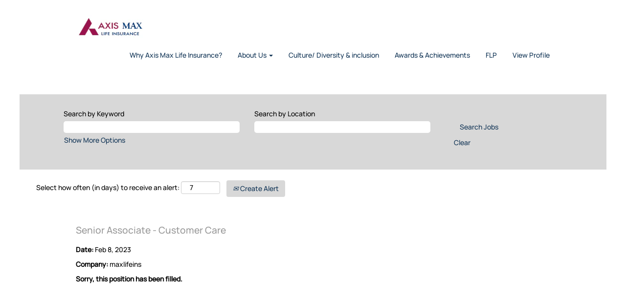

--- FILE ---
content_type: text/css
request_url: https://rmkcdn.successfactors.com/ebcb7edd/2ab9d1ec-3c2c-4147-a202-c.css
body_size: 5463
content:
/* Correlation Id: [151aff18-11c9-4ec5-8c97-bcf6e071b533] */#content > .inner > div, #content > #category-header > .inner > div,   .jobDisplay > .content > div, .jobDisplay > .content > .jobColumnOne > div, .jobDisplay > .content > .jobColumnTwo > div,  .landingPageDisplay > .content > .landingPage > .landingPageColumnOne > div, .landingPageDisplay > .content > .landingPage > .landingPageColumnTwo > div, .landingPageDisplay > .content > .landingPage > .landingPageSingleColumn > div{margin-bottom:10px;}@media (max-width: 1200px) {#innershell {padding-left:0px;padding-right:0px;}} .unify #innershell {padding-left:0px;padding-right:0px;}.pagination-well{float:right;}body.coreCSB div.ukCookiePolicy > div.container{background:rgba(216,216,216,1.0) !important;}body.coreCSB div.ukCookiePolicy > div.container,div.ukCookiePolicy h3,div.ukCookiePolicy h4,div.ukCookiePolicy h5{color:rgb(0,0,0) !important;}body.coreCSB div.ukCookiePolicy > div.container a:hover,body.coreCSB div.ukCookiePolicy > div.container a:focus{color:rgb(91,148,255) !important;}body.coreCSB div.ukCookiePolicy > div.container a,body.coreCSB div.ukCookiePolicy > div.container a{color:rgb(18,53,86) !important;}body.coreCSB div.ukCookiePolicy > div.container button.btn:hover,body.coreCSB div.ukCookiePolicy > div.container button.btn:focus{background:rgba(216,216,216,1.0) !important;}body.coreCSB div.ukCookiePolicy > div.container button.btn,body.coreCSB div.ukCookiePolicy > div.container button.btn{background:rgba(153,153,153,1.0) !important;}body.coreCSB div.ukCookiePolicy > div.container button.btn,body.coreCSB div.ukCookiePolicy > div.container button.btn{color:rgb(0,0,0) !important;}html body.coreCSB, body, html body.coreCSB .btn, body .btn {font-family: custom061e24c727a24fff891b5;font-size:14px;}body.coreCSB .fontcolorb9a00efb6f5c6e8a56a91390486728b2,body.coreCSB .fontcolorb9a00efb6f5c6e8a56a91390486728b2 h1,body.coreCSB .fontcolorb9a00efb6f5c6e8a56a91390486728b2 h2,body.coreCSB .fontcolorb9a00efb6f5c6e8a56a91390486728b2 h3,body.coreCSB .fontcolorb9a00efb6f5c6e8a56a91390486728b2 h4,body.coreCSB .fontcolorb9a00efb6f5c6e8a56a91390486728b2 h5,body.coreCSB .fontcolorb9a00efb6f5c6e8a56a91390486728b2 h6,body.coreCSB .fontcolorb9a00efb6f5c6e8a56a91390486728b2 .force .the .color{color:rgb(34,51,68) !important;}body.coreCSB .backgroundcolorb9a00efb6f5c6e8a56a91390486728b2{background-color:rgba(34,51,68,1.0);}body.coreCSB .bordercolorb9a00efb6f5c6e8a56a91390486728b2{border-color:rgba(34,51,68,1.0);}body.coreCSB .linkcolorb9a00efb6f5c6e8a56a91390486728b2 a, html > body.coreCSB a.linkcolorb9a00efb6f5c6e8a56a91390486728b2{color:rgb(34,51,68) !important;}body.coreCSB .linkhovercolorb9a00efb6f5c6e8a56a91390486728b2 a:not(.btn):hover,body.coreCSB .linkhovercolorb9a00efb6f5c6e8a56a91390486728b2 a:not(.btn):focus,html > body.coreCSB a.linkhovercolorb9a00efb6f5c6e8a56a91390486728b2:not(.btn):hover,body.coreCSB#body a.linkhovercolorb9a00efb6f5c6e8a56a91390486728b2:not(.btn):focus{color:rgb(34,51,68) !important;}body.coreCSB .linkhovercolorb9a00efb6f5c6e8a56a91390486728b2 > span > a:hover,body.coreCSB .linkhovercolorb9a00efb6f5c6e8a56a91390486728b2 > span > a:focus{color:rgb(34,51,68) !important;}body.coreCSB .customheaderlinkhovercolorb9a00efb6f5c6e8a56a91390486728b2 a:not(.btn):focus{border:1px dashed rgba(34,51,68,1.0) !important; outline:none !important;}body.coreCSB .fontcolor1d2db517925e4e3f55f919a8953fea84,body.coreCSB .fontcolor1d2db517925e4e3f55f919a8953fea84 h1,body.coreCSB .fontcolor1d2db517925e4e3f55f919a8953fea84 h2,body.coreCSB .fontcolor1d2db517925e4e3f55f919a8953fea84 h3,body.coreCSB .fontcolor1d2db517925e4e3f55f919a8953fea84 h4,body.coreCSB .fontcolor1d2db517925e4e3f55f919a8953fea84 h5,body.coreCSB .fontcolor1d2db517925e4e3f55f919a8953fea84 h6,body.coreCSB .fontcolor1d2db517925e4e3f55f919a8953fea84 .force .the .color{color:rgb(18,53,86) !important;}body.coreCSB .backgroundcolor1d2db517925e4e3f55f919a8953fea84{background-color:rgba(18,53,86,1.0);}body.coreCSB .bordercolor1d2db517925e4e3f55f919a8953fea84{border-color:rgba(18,53,86,1.0);}body.coreCSB .linkcolor1d2db517925e4e3f55f919a8953fea84 a, html > body.coreCSB a.linkcolor1d2db517925e4e3f55f919a8953fea84{color:rgb(18,53,86) !important;}body.coreCSB .linkhovercolor1d2db517925e4e3f55f919a8953fea84 a:not(.btn):hover,body.coreCSB .linkhovercolor1d2db517925e4e3f55f919a8953fea84 a:not(.btn):focus,html > body.coreCSB a.linkhovercolor1d2db517925e4e3f55f919a8953fea84:not(.btn):hover,body.coreCSB#body a.linkhovercolor1d2db517925e4e3f55f919a8953fea84:not(.btn):focus{color:rgb(18,53,86) !important;}body.coreCSB .linkhovercolor1d2db517925e4e3f55f919a8953fea84 > span > a:hover,body.coreCSB .linkhovercolor1d2db517925e4e3f55f919a8953fea84 > span > a:focus{color:rgb(18,53,86) !important;}body.coreCSB .customheaderlinkhovercolor1d2db517925e4e3f55f919a8953fea84 a:not(.btn):focus{border:1px dashed rgba(18,53,86,1.0) !important; outline:none !important;}body.coreCSB .fontcolorc63bfd23,body.coreCSB .fontcolorc63bfd23 h1,body.coreCSB .fontcolorc63bfd23 h2,body.coreCSB .fontcolorc63bfd23 h3,body.coreCSB .fontcolorc63bfd23 h4,body.coreCSB .fontcolorc63bfd23 h5,body.coreCSB .fontcolorc63bfd23 h6,body.coreCSB .fontcolorc63bfd23 .force .the .color{color:rgb(91,148,255) !important;}body.coreCSB .backgroundcolorc63bfd23{background-color:rgba(91,148,255,1.0);}body.coreCSB .bordercolorc63bfd23{border-color:rgba(91,148,255,1.0);}body.coreCSB .linkcolorc63bfd23 a, html > body.coreCSB a.linkcolorc63bfd23{color:rgb(91,148,255) !important;}body.coreCSB .linkhovercolorc63bfd23 a:not(.btn):hover,body.coreCSB .linkhovercolorc63bfd23 a:not(.btn):focus,html > body.coreCSB a.linkhovercolorc63bfd23:not(.btn):hover,body.coreCSB#body a.linkhovercolorc63bfd23:not(.btn):focus{color:rgb(91,148,255) !important;}body.coreCSB .linkhovercolorc63bfd23 > span > a:hover,body.coreCSB .linkhovercolorc63bfd23 > span > a:focus{color:rgb(91,148,255) !important;}body.coreCSB .customheaderlinkhovercolorc63bfd23 a:not(.btn):focus{border:1px dashed rgba(91,148,255,1.0) !important; outline:none !important;}body.coreCSB .fontcolora880bb1b,body.coreCSB .fontcolora880bb1b h1,body.coreCSB .fontcolora880bb1b h2,body.coreCSB .fontcolora880bb1b h3,body.coreCSB .fontcolora880bb1b h4,body.coreCSB .fontcolora880bb1b h5,body.coreCSB .fontcolora880bb1b h6,body.coreCSB .fontcolora880bb1b .force .the .color{color:rgb(153,153,153) !important;}body.coreCSB .backgroundcolora880bb1b{background-color:rgba(153,153,153,1.0);}body.coreCSB .bordercolora880bb1b{border-color:rgba(153,153,153,1.0);}body.coreCSB .linkcolora880bb1b a, html > body.coreCSB a.linkcolora880bb1b{color:rgb(153,153,153) !important;}body.coreCSB .linkhovercolora880bb1b a:not(.btn):hover,body.coreCSB .linkhovercolora880bb1b a:not(.btn):focus,html > body.coreCSB a.linkhovercolora880bb1b:not(.btn):hover,body.coreCSB#body a.linkhovercolora880bb1b:not(.btn):focus{color:rgb(153,153,153) !important;}body.coreCSB .linkhovercolora880bb1b > span > a:hover,body.coreCSB .linkhovercolora880bb1b > span > a:focus{color:rgb(153,153,153) !important;}body.coreCSB .customheaderlinkhovercolora880bb1b a:not(.btn):focus{border:1px dashed rgba(153,153,153,1.0) !important; outline:none !important;}body.coreCSB .fontcolorb6a533a1,body.coreCSB .fontcolorb6a533a1 h1,body.coreCSB .fontcolorb6a533a1 h2,body.coreCSB .fontcolorb6a533a1 h3,body.coreCSB .fontcolorb6a533a1 h4,body.coreCSB .fontcolorb6a533a1 h5,body.coreCSB .fontcolorb6a533a1 h6,body.coreCSB .fontcolorb6a533a1 .force .the .color{color:rgb(0,0,0) !important;}body.coreCSB .backgroundcolorb6a533a1{background-color:rgba(0,0,0,1.0);}body.coreCSB .bordercolorb6a533a1{border-color:rgba(0,0,0,1.0);}body.coreCSB .linkcolorb6a533a1 a, html > body.coreCSB a.linkcolorb6a533a1{color:rgb(0,0,0) !important;}body.coreCSB .linkhovercolorb6a533a1 a:not(.btn):hover,body.coreCSB .linkhovercolorb6a533a1 a:not(.btn):focus,html > body.coreCSB a.linkhovercolorb6a533a1:not(.btn):hover,body.coreCSB#body a.linkhovercolorb6a533a1:not(.btn):focus{color:rgb(0,0,0) !important;}body.coreCSB .linkhovercolorb6a533a1 > span > a:hover,body.coreCSB .linkhovercolorb6a533a1 > span > a:focus{color:rgb(0,0,0) !important;}body.coreCSB .customheaderlinkhovercolorb6a533a1 a:not(.btn):focus{border:1px dashed rgba(0,0,0,1.0) !important; outline:none !important;}body.coreCSB .fontcolor76a1865d,body.coreCSB .fontcolor76a1865d h1,body.coreCSB .fontcolor76a1865d h2,body.coreCSB .fontcolor76a1865d h3,body.coreCSB .fontcolor76a1865d h4,body.coreCSB .fontcolor76a1865d h5,body.coreCSB .fontcolor76a1865d h6,body.coreCSB .fontcolor76a1865d .force .the .color{color:rgb(216,216,216) !important;}body.coreCSB .backgroundcolor76a1865d{background-color:rgba(216,216,216,1.0);}body.coreCSB .bordercolor76a1865d{border-color:rgba(216,216,216,1.0);}body.coreCSB .linkcolor76a1865d a, html > body.coreCSB a.linkcolor76a1865d{color:rgb(216,216,216) !important;}body.coreCSB .linkhovercolor76a1865d a:not(.btn):hover,body.coreCSB .linkhovercolor76a1865d a:not(.btn):focus,html > body.coreCSB a.linkhovercolor76a1865d:not(.btn):hover,body.coreCSB#body a.linkhovercolor76a1865d:not(.btn):focus{color:rgb(216,216,216) !important;}body.coreCSB .linkhovercolor76a1865d > span > a:hover,body.coreCSB .linkhovercolor76a1865d > span > a:focus{color:rgb(216,216,216) !important;}body.coreCSB .customheaderlinkhovercolor76a1865d a:not(.btn):focus{border:1px dashed rgba(216,216,216,1.0) !important; outline:none !important;}body.coreCSB .fontcolor4710dbf98dcc71ab,body.coreCSB .fontcolor4710dbf98dcc71ab h1,body.coreCSB .fontcolor4710dbf98dcc71ab h2,body.coreCSB .fontcolor4710dbf98dcc71ab h3,body.coreCSB .fontcolor4710dbf98dcc71ab h4,body.coreCSB .fontcolor4710dbf98dcc71ab h5,body.coreCSB .fontcolor4710dbf98dcc71ab h6,body.coreCSB .fontcolor4710dbf98dcc71ab .force .the .color{color:rgb(255,255,255) !important;}body.coreCSB .backgroundcolor4710dbf98dcc71ab{background-color:rgba(255,255,255,1.0);}body.coreCSB .bordercolor4710dbf98dcc71ab{border-color:rgba(255,255,255,1.0);}body.coreCSB .linkcolor4710dbf98dcc71ab a, html > body.coreCSB a.linkcolor4710dbf98dcc71ab{color:rgb(255,255,255) !important;}body.coreCSB .linkhovercolor4710dbf98dcc71ab a:not(.btn):hover,body.coreCSB .linkhovercolor4710dbf98dcc71ab a:not(.btn):focus,html > body.coreCSB a.linkhovercolor4710dbf98dcc71ab:not(.btn):hover,body.coreCSB#body a.linkhovercolor4710dbf98dcc71ab:not(.btn):focus{color:rgb(255,255,255) !important;}body.coreCSB .linkhovercolor4710dbf98dcc71ab > span > a:hover,body.coreCSB .linkhovercolor4710dbf98dcc71ab > span > a:focus{color:rgb(255,255,255) !important;}body.coreCSB .customheaderlinkhovercolor4710dbf98dcc71ab a:not(.btn):focus{border:1px dashed rgba(255,255,255,1.0) !important; outline:none !important;}body.coreCSB .fontcolord302bbd383a9d19c,body.coreCSB .fontcolord302bbd383a9d19c h1,body.coreCSB .fontcolord302bbd383a9d19c h2,body.coreCSB .fontcolord302bbd383a9d19c h3,body.coreCSB .fontcolord302bbd383a9d19c h4,body.coreCSB .fontcolord302bbd383a9d19c h5,body.coreCSB .fontcolord302bbd383a9d19c h6,body.coreCSB .fontcolord302bbd383a9d19c .force .the .color{color:rgb(239,119,14) !important;}body.coreCSB .backgroundcolord302bbd383a9d19c{background-color:rgba(239,119,14,1.0);}body.coreCSB .bordercolord302bbd383a9d19c{border-color:rgba(239,119,14,1.0);}body.coreCSB .linkcolord302bbd383a9d19c a, html > body.coreCSB a.linkcolord302bbd383a9d19c{color:rgb(239,119,14) !important;}body.coreCSB .linkhovercolord302bbd383a9d19c a:not(.btn):hover,body.coreCSB .linkhovercolord302bbd383a9d19c a:not(.btn):focus,html > body.coreCSB a.linkhovercolord302bbd383a9d19c:not(.btn):hover,body.coreCSB#body a.linkhovercolord302bbd383a9d19c:not(.btn):focus{color:rgb(239,119,14) !important;}body.coreCSB .linkhovercolord302bbd383a9d19c > span > a:hover,body.coreCSB .linkhovercolord302bbd383a9d19c > span > a:focus{color:rgb(239,119,14) !important;}body.coreCSB .customheaderlinkhovercolord302bbd383a9d19c a:not(.btn):focus{border:1px dashed rgba(239,119,14,1.0) !important; outline:none !important;}body.coreCSB .fontcolordfaf8125fe7f4cfb,body.coreCSB .fontcolordfaf8125fe7f4cfb h1,body.coreCSB .fontcolordfaf8125fe7f4cfb h2,body.coreCSB .fontcolordfaf8125fe7f4cfb h3,body.coreCSB .fontcolordfaf8125fe7f4cfb h4,body.coreCSB .fontcolordfaf8125fe7f4cfb h5,body.coreCSB .fontcolordfaf8125fe7f4cfb h6,body.coreCSB .fontcolordfaf8125fe7f4cfb .force .the .color{color:rgb(0,255,255) !important;}body.coreCSB .backgroundcolordfaf8125fe7f4cfb{background-color:rgba(0,255,255,1.0);}body.coreCSB .bordercolordfaf8125fe7f4cfb{border-color:rgba(0,255,255,1.0);}body.coreCSB .linkcolordfaf8125fe7f4cfb a, html > body.coreCSB a.linkcolordfaf8125fe7f4cfb{color:rgb(0,255,255) !important;}body.coreCSB .linkhovercolordfaf8125fe7f4cfb a:not(.btn):hover,body.coreCSB .linkhovercolordfaf8125fe7f4cfb a:not(.btn):focus,html > body.coreCSB a.linkhovercolordfaf8125fe7f4cfb:not(.btn):hover,body.coreCSB#body a.linkhovercolordfaf8125fe7f4cfb:not(.btn):focus{color:rgb(0,255,255) !important;}body.coreCSB .linkhovercolordfaf8125fe7f4cfb > span > a:hover,body.coreCSB .linkhovercolordfaf8125fe7f4cfb > span > a:focus{color:rgb(0,255,255) !important;}body.coreCSB .customheaderlinkhovercolordfaf8125fe7f4cfb a:not(.btn):focus{border:1px dashed rgba(0,255,255,1.0) !important; outline:none !important;}
 @font-face {font-family: 'custom81d02f03e8674f50b6c36'; src: url('//rmkcdn.successfactors.com/ebcb7edd/81d02f03-e867-4f50-b6c3-6.ttf') format('truetype'); font-style: normal; font-weight: 400;}
 @font-face {font-family: 'custom6eb733c42ea64c2fadfa8'; src: url('//rmkcdn.successfactors.com/ebcb7edd/6eb733c4-2ea6-4c2f-adfa-8.ttf') format('truetype'); font-style: normal; font-weight: 400;}
 @font-face {font-family: 'custom1c8bf692b8cf4adda7557'; src: url('//rmkcdn.successfactors.com/ebcb7edd/1c8bf692-b8cf-4add-a755-7.ttf') format('truetype'); font-style: normal; font-weight: 400;}
 @font-face {font-family: 'custom42d4c37714994f7096ef9'; src: url('//rmkcdn.successfactors.com/ebcb7edd/42d4c377-1499-4f70-96ef-9.ttf') format('truetype'); font-style: normal; font-weight: 400;}
 @font-face {font-family: 'custom061e24c727a24fff891b5'; src: url('//rmkcdn.successfactors.com/ebcb7edd/061e24c7-27a2-4fff-891b-5.ttf') format('truetype'); font-style: normal; font-weight: 400;}

.backgroundimagea009368e-3a98-4d37-bf5f-4{background-image:url(//rmkcdn.successfactors.com/ebcb7edd/a009368e-3a98-4d37-bf5f-4.png) !important;}.backgroundimagebfe26a3f-3069-4ec2-9794-d{background-image:url(//rmkcdn.successfactors.com/ebcb7edd/bfe26a3f-3069-4ec2-9794-d.jpg) !important;}.backgroundimage140dfa48-41ce-435b-a080-2{background-image:url(//rmkcdn.successfactors.com/ebcb7edd/140dfa48-41ce-435b-a080-2.jpg) !important;}.backgroundimage5c6302bd-64a8-4c2d-a43d-d{background-image:url(//rmkcdn.successfactors.com/ebcb7edd/5c6302bd-64a8-4c2d-a43d-d.png) !important;}.backgroundimage114d01d1-7cf5-40d2-aa76-5{background-image:url(//rmkcdn.successfactors.com/ebcb7edd/114d01d1-7cf5-40d2-aa76-5.png) !important;}.backgroundimage87d705dc-2abd-4000-ba44-9{background-image:url(//rmkcdn.successfactors.com/ebcb7edd/87d705dc-2abd-4000-ba44-9.jpg) !important;}.backgroundimage7d83bea7-14b4-426a-870f-7{background-image:url(//rmkcdn.successfactors.com/ebcb7edd/7d83bea7-14b4-426a-870f-7.jpg) !important;}.backgroundimage469ca7fd-5546-4554-9650-1{background-image:url(//rmkcdn.successfactors.com/ebcb7edd/469ca7fd-5546-4554-9650-1.png) !important;}.backgroundimage1d048973-8430-4a8a-be5e-d{background-image:url(//rmkcdn.successfactors.com/ebcb7edd/1d048973-8430-4a8a-be5e-d.png) !important;}.backgroundimage354ac7fc-7a27-4a6f-ae85-d{background-image:url(//rmkcdn.successfactors.com/ebcb7edd/354ac7fc-7a27-4a6f-ae85-d.png) !important;}.backgroundimageb570cf5b-9f40-4cdf-8686-b{background-image:url(//rmkcdn.successfactors.com/ebcb7edd/b570cf5b-9f40-4cdf-8686-b.png) !important;}.backgroundimage081f2452-0cac-45eb-a595-6{background-image:url(//rmkcdn.successfactors.com/ebcb7edd/081f2452-0cac-45eb-a595-6.png) !important;}.backgroundimage3a4d0730-0c48-4de4-9bad-9{background-image:url(//rmkcdn.successfactors.com/ebcb7edd/3a4d0730-0c48-4de4-9bad-9.png) !important;}.backgroundimagef5ec43d9-bef9-4619-b3da-4{background-image:url(//rmkcdn.successfactors.com/ebcb7edd/f5ec43d9-bef9-4619-b3da-4.png) !important;}.backgroundimage773d7e71-cd1c-4a64-a739-8{background-image:url(//rmkcdn.successfactors.com/ebcb7edd/773d7e71-cd1c-4a64-a739-8.jpg) !important;}.backgroundimagebb66fecf-0aab-4219-9bce-2{background-image:url(//rmkcdn.successfactors.com/ebcb7edd/bb66fecf-0aab-4219-9bce-2.jpg) !important;}.backgroundimage3a435b54-acce-44a1-a340-d{background-image:url(//rmkcdn.successfactors.com/ebcb7edd/3a435b54-acce-44a1-a340-d.jpg) !important;}.backgroundimagedf7a04ad-ba87-4e65-9773-d{background-image:url(//rmkcdn.successfactors.com/ebcb7edd/df7a04ad-ba87-4e65-9773-d.jpg) !important;}.backgroundimagea00450e7-bb32-4f02-809a-1{background-image:url(//rmkcdn.successfactors.com/ebcb7edd/a00450e7-bb32-4f02-809a-1.jpg) !important;}.backgroundimage5bc60680-2d25-42d3-a6da-b{background-image:url(//rmkcdn.successfactors.com/ebcb7edd/5bc60680-2d25-42d3-a6da-b.png) !important;}.backgroundimage3f3ed408-ab4b-487e-9b21-4{background-image:url(//rmkcdn.successfactors.com/ebcb7edd/3f3ed408-ab4b-487e-9b21-4.jpg) !important;}.backgroundimage3516d3bb-e1f4-4382-8949-a{background-image:url(//rmkcdn.successfactors.com/ebcb7edd/3516d3bb-e1f4-4382-8949-a.png) !important;}.backgroundimage09b5c336-3e59-4ae4-9738-1{background-image:url(//rmkcdn.successfactors.com/ebcb7edd/09b5c336-3e59-4ae4-9738-1.png) !important;}.backgroundimagea90282ee-1e99-48e7-8912-a{background-image:url(//rmkcdn.successfactors.com/ebcb7edd/a90282ee-1e99-48e7-8912-a.jpg) !important;}.backgroundimagec73e281e-5910-4b7a-8833-a{background-image:url(//rmkcdn.successfactors.com/ebcb7edd/c73e281e-5910-4b7a-8833-a.png) !important;}.backgroundimage5c2aa322-cd31-400b-b26f-6{background-image:url(//rmkcdn.successfactors.com/ebcb7edd/5c2aa322-cd31-400b-b26f-6.png) !important;}.backgroundimageb11e9103-8bdd-4b6e-ae29-4{background-image:url(//rmkcdn.successfactors.com/ebcb7edd/b11e9103-8bdd-4b6e-ae29-4.png) !important;}.backgroundimage844fbfb2-1b0d-4862-a460-d{background-image:url(//rmkcdn.successfactors.com/ebcb7edd/844fbfb2-1b0d-4862-a460-d.png) !important;}.backgroundimage0efa5d7f-5daf-48da-8b8a-8{background-image:url(//rmkcdn.successfactors.com/ebcb7edd/0efa5d7f-5daf-48da-8b8a-8.png) !important;}.backgroundimage97df5212-09ac-4480-b346-7{background-image:url(//rmkcdn.successfactors.com/ebcb7edd/97df5212-09ac-4480-b346-7.png) !important;}.backgroundimagea5d79a19-3bd5-4ea0-bae7-0{background-image:url(//rmkcdn.successfactors.com/ebcb7edd/a5d79a19-3bd5-4ea0-bae7-0.jpg) !important;}.backgroundimaged6cd04e6-7aea-4ab6-baba-3{background-image:url(//rmkcdn.successfactors.com/ebcb7edd/d6cd04e6-7aea-4ab6-baba-3.jpg) !important;}.backgroundimagea85085a5-fbe2-41e0-898b-d{background-image:url(//rmkcdn.successfactors.com/ebcb7edd/a85085a5-fbe2-41e0-898b-d.jpg) !important;}.backgroundimage9d354573-2aeb-4d29-9b01-3{background-image:url(//rmkcdn.successfactors.com/ebcb7edd/9d354573-2aeb-4d29-9b01-3.jpg) !important;}.backgroundimaged46cc118-3586-439c-9c49-9{background-image:url(//rmkcdn.successfactors.com/ebcb7edd/d46cc118-3586-439c-9c49-9.jpg) !important;}.backgroundimagec4b54892-8a33-40a9-93f8-2{background-image:url(//rmkcdn.successfactors.com/ebcb7edd/c4b54892-8a33-40a9-93f8-2.png) !important;}.backgroundimage16f219b9-a70f-4d21-a4c8-5{background-image:url(//rmkcdn.successfactors.com/ebcb7edd/16f219b9-a70f-4d21-a4c8-5.jpg) !important;}.backgroundimage56a75c5f-be6a-4d4f-92cb-c{background-image:url(//rmkcdn.successfactors.com/ebcb7edd/56a75c5f-be6a-4d4f-92cb-c.jpg) !important;}.backgroundimage3c78a16a-89ea-4aee-805f-f{background-image:url(//rmkcdn.successfactors.com/ebcb7edd/3c78a16a-89ea-4aee-805f-f.jpg) !important;}.backgroundimage72ea2a27-698c-44ca-becd-5{background-image:url(//rmkcdn.successfactors.com/ebcb7edd/72ea2a27-698c-44ca-becd-5.jpg) !important;}.backgroundimagef1eea59f-eed3-457b-b4ff-0{background-image:url(//rmkcdn.successfactors.com/ebcb7edd/f1eea59f-eed3-457b-b4ff-0.jpg) !important;}.backgroundimage4aa14a1f-976b-4632-ab14-8{background-image:url(//rmkcdn.successfactors.com/ebcb7edd/4aa14a1f-976b-4632-ab14-8.png) !important;}.backgroundimagecb30ff12-c130-4fd6-8e8a-2{background-image:url(//rmkcdn.successfactors.com/ebcb7edd/cb30ff12-c130-4fd6-8e8a-2.png) !important;}.backgroundimage193dec78-a592-4674-8252-9{background-image:url(//rmkcdn.successfactors.com/ebcb7edd/193dec78-a592-4674-8252-9.jpg) !important;}.backgroundimage70ff7405-c555-457c-b95c-b{background-image:url(//rmkcdn.successfactors.com/ebcb7edd/70ff7405-c555-457c-b95c-b.jpg) !important;}.backgroundimagea44fd93d-c7b3-40d2-aca3-b{background-image:url(//rmkcdn.successfactors.com/ebcb7edd/a44fd93d-c7b3-40d2-aca3-b.jpg) !important;}.backgroundimage7bc3d292-1eed-4682-996f-4{background-image:url(//rmkcdn.successfactors.com/ebcb7edd/7bc3d292-1eed-4682-996f-4.png) !important;}.backgroundimage2fc2154a-f03b-4243-969a-b{background-image:url(//rmkcdn.successfactors.com/ebcb7edd/2fc2154a-f03b-4243-969a-b.png) !important;}.backgroundimage78783c33-fa8c-4682-81d5-3{background-image:url(//rmkcdn.successfactors.com/ebcb7edd/78783c33-fa8c-4682-81d5-3.png) !important;}.backgroundimage8878478e-da23-47ba-bb0c-1{background-image:url(//rmkcdn.successfactors.com/ebcb7edd/8878478e-da23-47ba-bb0c-1.png) !important;}.backgroundimagea9321cfe-2fd3-4695-981b-d{background-image:url(//rmkcdn.successfactors.com/ebcb7edd/a9321cfe-2fd3-4695-981b-d.png) !important;}.backgroundimage54de1be7-c0a3-4a43-a237-9{background-image:url(//rmkcdn.successfactors.com/ebcb7edd/54de1be7-c0a3-4a43-a237-9.jpg) !important;}.backgroundimage9630d403-daee-4c76-9708-f{background-image:url(//rmkcdn.successfactors.com/ebcb7edd/9630d403-daee-4c76-9708-f.jpg) !important;}.backgroundimage77f15a06-c5f6-4a17-8945-9{background-image:url(//rmkcdn.successfactors.com/ebcb7edd/77f15a06-c5f6-4a17-8945-9.jpg) !important;}.backgroundimage72b9d0cf-b862-41a1-9126-c{background-image:url(//rmkcdn.successfactors.com/ebcb7edd/72b9d0cf-b862-41a1-9126-c.jpg) !important;}.backgroundimage80fc0701-d723-4088-9ce1-f{background-image:url(//rmkcdn.successfactors.com/ebcb7edd/80fc0701-d723-4088-9ce1-f.jpg) !important;}.backgroundimagefc8b737f-bf57-486b-bd12-7{background-image:url(//rmkcdn.successfactors.com/ebcb7edd/fc8b737f-bf57-486b-bd12-7.jpg) !important;}.backgroundimage99e86e88-79a9-4280-9476-d{background-image:url(//rmkcdn.successfactors.com/ebcb7edd/99e86e88-79a9-4280-9476-d.jpg) !important;}.backgroundimageb3e937cd-76dc-42a4-8fdf-4{background-image:url(//rmkcdn.successfactors.com/ebcb7edd/b3e937cd-76dc-42a4-8fdf-4.jpg) !important;}.backgroundimagee1e974bd-e547-4af4-996b-7{background-image:url(//rmkcdn.successfactors.com/ebcb7edd/e1e974bd-e547-4af4-996b-7.jpg) !important;}.backgroundimaged0b1ba40-a314-4201-8cf6-2{background-image:url(//rmkcdn.successfactors.com/ebcb7edd/d0b1ba40-a314-4201-8cf6-2.jpg) !important;}.backgroundimage3b27ad3a-308b-4db7-b976-b{background-image:url(//rmkcdn.successfactors.com/ebcb7edd/3b27ad3a-308b-4db7-b976-b.jpg) !important;}.backgroundimagee43bca4b-51aa-4a64-a9fb-b{background-image:url(//rmkcdn.successfactors.com/ebcb7edd/e43bca4b-51aa-4a64-a9fb-b.jpg) !important;}.backgroundimage5c8bb8a8-c348-432f-9660-c{background-image:url(//rmkcdn.successfactors.com/ebcb7edd/5c8bb8a8-c348-432f-9660-c.jpg) !important;}
body.coreCSB .outershellnewRandomBrand .btn,.outershellnewRandomBrand input[type="submit"],.outershellnewRandomBrand a.btn,.outershellnewRandomBrand a.btn:hover,.outershellnewRandomBrand a.btn:focus,.outershellnewRandomBrand .btn,.outershellnewRandomBrand .btn:hover,.outershellnewRandomBrand .btn:focus{color:rgb(0,0,0) !important;}.bodynewRandomBrand,bodynewRandomBrand .skipLink:focus span,.outershellnewRandomBrand div.styled .close,.bodynewRandomBrand .outershellnewRandomBrand .cookiePolicy,.bodynewRandomBrand .outershellnewRandomBrand #cookieManagerModal h2, .bodynewRandomBrand .outershellnewRandomBrand #cookieManagerModal h3{color:rgb(0,0,0) !important;}.outershellnewRandomBrand h1,.outershellnewRandomBrand h2:not(.customHeader),.outershellnewRandomBrand h3,.outershellnewRandomBrand h4,.outershellnewRandomBrand h5,.outershellnewRandomBrand h6{color:rgb(153,153,153);}.outershellnewRandomBrand a,.outershellnewRandomBrand .link, div.outershellnewRandomBrand div.cookiePolicy a{color:rgb(18,53,86) !important;}.outershellnewRandomBrand a:hover,.outershellnewRandomBrand a:focus,.outershellnewRandomBrand li.active a, div.outershellnewRandomBrand div.cookiePolicy a:hover, div.outershellnewRandomBrand div.cookiePolicy a:focus, div.outershellnewRandomBrand .cookiemanager .arrow-toggle:hover, div.outershellnewRandomBrand .cookiemanager .arrow-toggle:focus,body.coreCSB .linkhovercolor a:not(.btn):hover,body.coreCSB .linkhovercolor a:not(.btn):focus,html > body.coreCSB a.linkhovercolor:not(.btn):hover,body.coreCSB#body a.linkhovercolor:not(.btn):focus{color:rgb(91,148,255) !important;}.outershellnewRandomBrand div.searchwell a,.outershellnewRandomBrand div.search a{color:rgb(18,53,86) !important;}.outershellnewRandomBrand div.searchwell a:hover,.outershellnewRandomBrand div.searchwell a:focus,.outershellnewRandomBrand div.search a:hover,.outershellnewRandomBrand div.search a:focus{color:rgb(91,148,255) !important;}.outershellnewRandomBrand div.searchwell,.outershellnewRandomBrand div.search{color:rgb(0,0,0) !important;}.headermainnewRandomBrand a{color:rgb(91,148,255) !important;}.headermainnewRandomBrand a:hover,.headermainnewRandomBrand a:focus{color:rgb(34,51,68) !important;}.headersubmenunewRandomBrand,.headersubmenunewRandomBrand a{color:rgb(153,153,153) !important;}.headersubmenunewRandomBrand a:hover,.headersubmenunewRandomBrand a:focus{color:rgb(91,148,255) !important;}.headernewRandomBrand .dropdown-menu a{color:rgb(91,148,255) !important;}.headernewRandomBrand .dropdown-menu a:hover,.headernewRandomBrand .dropdown-menu a:focus{color:rgb(91,148,255) !important;}.headernewRandomBrand .mobilelink{color:rgb(18,53,86) !important;}div.footernewRandomBrand{color:rgb(91,148,255) !important;}.footernewRandomBrand a,.footernewRandomBrand{color:rgb(91,148,255) !important;}.footernewRandomBrand a:hover,.footernewRandomBrand a:focus{color:rgb(91,148,255) !important;}body.coreCSB .footernewRandomBrand .social-icon{color:rgb(18,53,86) !important;}#footerColumnsnewRandomBrand .footerMenuTitle {color:rgb(91,148,255) !important;}#footerColumnsnewRandomBrand a {color:rgb(91,148,255) !important;}#footerColumnsnewRandomBrand a:hover, #footerColumnsnewRandomBrand a:focus {color:rgb(91,148,255) !important;}div.outershellnewRandomBrand .cookiemanageracceptall,div.outershellnewRandomBrand .cookiemanagerrejectall,div.outershellnewRandomBrand .onoffswitch .onoffswitch-inner:before{color:rgb(216,216,216);}.outershellnewRandomBrand .pagination>li>a{border:1px solid rgb(153,153,153);}body.bodynewRandomBrand{background-color:rgba(153,153,153,1.0);}#body .outershellnewRandomBrand .btn,#body .outershellnewRandomBrand input[type="submit"]{background-color:rgba(153,153,153,1.0);}#body .outershellnewRandomBrand a.btn:hover,#body .outershellnewRandomBrand a.btn:focus,#body .outershellnewRandomBrand .btn:hover,#body .outershellnewRandomBrand .btn:focus,#body .outershellnewRandomBrand input[type="submit"]:hover,#body .outershellnewRandomBrand input[type="submit"]:focus{background-color:rgba(216,216,216,1.0);}div.innershellnewRandomBrand,div.outershellnewRandomBrand div.styled div.modal-content,div.outershellnewRandomBrand div.styled div.modal-footer,div.outershellnewRandomBrand div.cookiePolicy{background-color:rgba(216,216,216,1.0);}.outershellnewRandomBrand div.searchwell{background-color:rgba(216,216,216,1.0);}.outershellnewRandomBrand .table-striped > tbody > tr:nth-child(2n+1),.outershellnewRandomBrand .table-hover>tbody>tr:hover,.outershellnewRandomBrand .table-hover>tbody>tr:focus{background-color:rgba(153,153,153,1.0);}div.headerbordertopnewRandomBrand{background-color:rgba(34,51,68,1.0);}div.headermainnewRandomBrand{background-color:rgba(18,53,86,1.0);}div.headersubmenunewRandomBrand{background-color:rgba(18,53,86,1.0);}.headernewRandomBrand .dropdown-menu{background-color:rgba(18,53,86,1.0);}div.footernewRandomBrand{background-color:rgba(91,148,255,1.0);}#footerColumnsShellnewRandomBrand {background-color:rgba(91,148,255,1.0);}.outershellnewRandomBrand .cookiemanageracceptall,.outershellnewRandomBrand .cookiemanagerrejectall,body.bodynewRandomBrand div.outershellnewRandomBrand .onoffswitch .onoffswitch-inner:before{background-color:rgba(18,53,86,1.0);}body.bodynewRandomBrand div.outershellnewRandomBrand button.cookiemanageracceptall:hover,body.bodynewRandomBrand div.outershellnewRandomBrand button.cookiemanagerrejectall:hover,body.bodynewRandomBrand div.outershellnewRandomBrand button.cookiemanageracceptall:focus{background-color:rgba(91,148,255,1.0);}#body .outershellnewRandomBrand .btn{border-color:rgba(153,153,153,1.0);}#body .outershellnewRandomBrand a.btn:hover,#body .outershellnewRandomBrand a.btn:focus,#body .outershellnewRandomBrand .btn:hover,#body .outershellnewRandomBrand .btn:focus,#body .outershellnewRandomBrand input[type="submit"]:hover,#body .outershellnewRandomBrand input[type="submit"]:focus{border-color:rgba(216,216,216,1.0);}.outershellnewRandomBrand .toggle-group.cookietoggle input[type=checkbox]:focus ~ .onoffswitch,.outershellnewRandomBrand .toggle-group.cookietoggle input[type=checkbox]:hover ~ .onoffswitch,.outershellnewRandomBrand .cookiemanageracceptall:focus,.outershellnewRandomBrand .cookiemanagerrejectall:focus,.outershellnewRandomBrand .cookiemanageracceptall:hover{border-color:rgba(91,148,255,1.0);}body .outershellnewRandomBrand .cookiemanager .link{border-color:rgba(18,53,86,1.0);}body .outershellnewRandomBrand .cookiemanager button.shadowhover:hover,body .outershellnewRandomBrand .cookiemanager button.shadowhover:focus{border-color:rgba(0,0,0,1.0);}.outershellnewRandomBrand a:focus, a.skipLink:focus > span{border:1px dashed rgba(91,148,255,1.0) !important; outline:none !important;}#body .outershellnewRandomBrand .btn:focus, body.coreCSB div.ukCookiePolicy > div.container button.btn:focus{border:1px dashed rgba(91,148,255,1.0) !important; outline:none !important;}.headermainnewRandomBrand a:focus{border:1px dashed rgba(34,51,68,1.0) !important; outline:none !important;}.headersubmenunewRandomBrand a:focus{border:1px dashed rgba(91,148,255,1.0) !important; outline:none !important;}.headernewRandomBrand .dropdown-menu a:focus{border:1px dashed rgba(91,148,255,1.0) !important; outline:none !important;}.footernewRandomBrand a:focus, .footernewRandomBrand a.social-icon:hover{border:1px dashed rgba(91,148,255,1.0) !important; outline:none !important;}#footerColumnsnewRandomBrand a:focus {border:1px dashed rgba(91,148,255,1.0) !important; outline:none !important;}.outershellnewRandomBrand div.searchwell a:focus,.outershellnewRandomBrand div.search a:focus, .outershellnewRandomBrand div.searchwell input:focus{border:1px dashed rgba(91,148,255,1.0) !important; outline:none !important;}.outershellnewRandomBrand div.searchwell select:focus,.outershellnewRandomBrand div.search select:focus{outline:1px dashed rgba(0,0,0,1.0) !important;}body .outershellnewRandomBrand .cookiemanager .shadowfocus:hover, body .outershellnewRandomBrand .cookiemanager .shadowfocus:focus{box-shadow: 0 0 0 2pt rgba(0,0,0,1.0);}.outershellnewRandomBrand .shadowcolorb6a533a1{box-shadow: 1px 1px 2px 1px rgba(0,0,0,1.0);}.outershellnewRandomBrand .focus .shadowhovercolorb6a533a1,.outershellnewRandomBrand .shadowhovercolorb6a533a1:hover {box-shadow: 4px 4px 2px 1px rgba(0,0,0,1.0);}
body.coreCSB .outershellhomepage .btn,.outershellhomepage input[type="submit"],.outershellhomepage a.btn,.outershellhomepage a.btn:hover,.outershellhomepage a.btn:focus,.outershellhomepage .btn,.outershellhomepage .btn:hover,.outershellhomepage .btn:focus{color:rgb(0,0,0) !important;}.bodyhomepage,bodyhomepage .skipLink:focus span,.outershellhomepage div.styled .close,.bodyhomepage .outershellhomepage .cookiePolicy,.bodyhomepage .outershellhomepage #cookieManagerModal h2, .bodyhomepage .outershellhomepage #cookieManagerModal h3{color:rgb(0,0,0) !important;}.outershellhomepage h1,.outershellhomepage h2:not(.customHeader),.outershellhomepage h3,.outershellhomepage h4,.outershellhomepage h5,.outershellhomepage h6{color:rgb(153,153,153);}.outershellhomepage a,.outershellhomepage .link, div.outershellhomepage div.cookiePolicy a{color:rgb(18,53,86) !important;}.outershellhomepage a:hover,.outershellhomepage a:focus,.outershellhomepage li.active a, div.outershellhomepage div.cookiePolicy a:hover, div.outershellhomepage div.cookiePolicy a:focus, div.outershellhomepage .cookiemanager .arrow-toggle:hover, div.outershellhomepage .cookiemanager .arrow-toggle:focus,body.coreCSB .linkhovercolor a:not(.btn):hover,body.coreCSB .linkhovercolor a:not(.btn):focus,html > body.coreCSB a.linkhovercolor:not(.btn):hover,body.coreCSB#body a.linkhovercolor:not(.btn):focus{color:rgb(91,148,255) !important;}.outershellhomepage div.searchwell a,.outershellhomepage div.search a{color:rgb(18,53,86) !important;}.outershellhomepage div.searchwell a:hover,.outershellhomepage div.searchwell a:focus,.outershellhomepage div.search a:hover,.outershellhomepage div.search a:focus{color:rgb(91,148,255) !important;}.outershellhomepage div.searchwell,.outershellhomepage div.search{color:rgb(0,0,0) !important;}.headermainhomepage a{color:rgb(34,51,68) !important;}.headermainhomepage a:hover,.headermainhomepage a:focus{color:rgb(153,153,153) !important;}.headersubmenuhomepage,.headersubmenuhomepage a{color:rgb(34,51,68) !important;}.headersubmenuhomepage a:hover,.headersubmenuhomepage a:focus{color:rgb(153,153,153) !important;}.headerhomepage .dropdown-menu a{color:rgb(34,51,68) !important;}.headerhomepage .dropdown-menu a:hover,.headerhomepage .dropdown-menu a:focus{color:rgb(91,148,255) !important;}.headerhomepage .mobilelink{color:rgb(34,51,68) !important;}div.footerhomepage{color:rgb(91,148,255) !important;}.footerhomepage a,.footerhomepage{color:rgb(91,148,255) !important;}.footerhomepage a:hover,.footerhomepage a:focus{color:rgb(34,51,68) !important;}body.coreCSB .footerhomepage .social-icon{color:rgb(91,148,255) !important;}#footerColumnshomepage .footerMenuTitle {color:rgb(91,148,255) !important;}#footerColumnshomepage a {color:rgb(91,148,255) !important;}#footerColumnshomepage a:hover, #footerColumnshomepage a:focus {color:rgb(34,51,68) !important;}div.outershellhomepage .cookiemanageracceptall,div.outershellhomepage .cookiemanagerrejectall,div.outershellhomepage .onoffswitch .onoffswitch-inner:before{color:rgb(216,216,216);}.outershellhomepage .pagination>li>a{border:1px solid rgb(153,153,153);}body.bodyhomepage{background-color:rgba(153,153,153,1.0);}#body .outershellhomepage .btn,#body .outershellhomepage input[type="submit"]{background-color:rgba(153,153,153,1.0);}#body .outershellhomepage a.btn:hover,#body .outershellhomepage a.btn:focus,#body .outershellhomepage .btn:hover,#body .outershellhomepage .btn:focus,#body .outershellhomepage input[type="submit"]:hover,#body .outershellhomepage input[type="submit"]:focus{background-color:rgba(216,216,216,1.0);}div.innershellhomepage,div.outershellhomepage div.styled div.modal-content,div.outershellhomepage div.styled div.modal-footer,div.outershellhomepage div.cookiePolicy{background-color:rgba(216,216,216,1.0);}.outershellhomepage div.searchwell{background-color:rgba(216,216,216,1.0);}.outershellhomepage .table-striped > tbody > tr:nth-child(2n+1),.outershellhomepage .table-hover>tbody>tr:hover,.outershellhomepage .table-hover>tbody>tr:focus{background-color:rgba(153,153,153,1.0);}div.headerbordertophomepage{background-color:rgba(216,216,216,1.0);}div.headermainhomepage{background-color:rgba(216,216,216,1.0);}div.headersubmenuhomepage{background-color:rgba(216,216,216,1.0);}.headerhomepage .dropdown-menu{background-color:rgba(216,216,216,1.0);}div.footerhomepage{background-color:rgba(216,216,216,1.0);}#footerColumnsShellhomepage {background-color:rgba(216,216,216,1.0);}.outershellhomepage .cookiemanageracceptall,.outershellhomepage .cookiemanagerrejectall,body.bodyhomepage div.outershellhomepage .onoffswitch .onoffswitch-inner:before{background-color:rgba(18,53,86,1.0);}body.bodyhomepage div.outershellhomepage button.cookiemanageracceptall:hover,body.bodyhomepage div.outershellhomepage button.cookiemanagerrejectall:hover,body.bodyhomepage div.outershellhomepage button.cookiemanageracceptall:focus{background-color:rgba(91,148,255,1.0);}#body .outershellhomepage .btn{border-color:rgba(153,153,153,1.0);}#body .outershellhomepage a.btn:hover,#body .outershellhomepage a.btn:focus,#body .outershellhomepage .btn:hover,#body .outershellhomepage .btn:focus,#body .outershellhomepage input[type="submit"]:hover,#body .outershellhomepage input[type="submit"]:focus{border-color:rgba(216,216,216,1.0);}.outershellhomepage .toggle-group.cookietoggle input[type=checkbox]:focus ~ .onoffswitch,.outershellhomepage .toggle-group.cookietoggle input[type=checkbox]:hover ~ .onoffswitch,.outershellhomepage .cookiemanageracceptall:focus,.outershellhomepage .cookiemanagerrejectall:focus,.outershellhomepage .cookiemanageracceptall:hover{border-color:rgba(91,148,255,1.0);}body .outershellhomepage .cookiemanager .link{border-color:rgba(18,53,86,1.0);}body .outershellhomepage .cookiemanager button.shadowhover:hover,body .outershellhomepage .cookiemanager button.shadowhover:focus{border-color:rgba(0,0,0,1.0);}.outershellhomepage a:focus, a.skipLink:focus > span{border:1px dashed rgba(91,148,255,1.0) !important; outline:none !important;}#body .outershellhomepage .btn:focus, body.coreCSB div.ukCookiePolicy > div.container button.btn:focus{border:1px dashed rgba(91,148,255,1.0) !important; outline:none !important;}.headermainhomepage a:focus{border:1px dashed rgba(153,153,153,1.0) !important; outline:none !important;}.headersubmenuhomepage a:focus{border:1px dashed rgba(153,153,153,1.0) !important; outline:none !important;}.headerhomepage .dropdown-menu a:focus{border:1px dashed rgba(91,148,255,1.0) !important; outline:none !important;}.footerhomepage a:focus, .footerhomepage a.social-icon:hover{border:1px dashed rgba(34,51,68,1.0) !important; outline:none !important;}#footerColumnshomepage a:focus {border:1px dashed rgba(34,51,68,1.0) !important; outline:none !important;}.outershellhomepage div.searchwell a:focus,.outershellhomepage div.search a:focus, .outershellhomepage div.searchwell input:focus{border:1px dashed rgba(91,148,255,1.0) !important; outline:none !important;}.outershellhomepage div.searchwell select:focus,.outershellhomepage div.search select:focus{outline:1px dashed rgba(0,0,0,1.0) !important;}body .outershellhomepage .cookiemanager .shadowfocus:hover, body .outershellhomepage .cookiemanager .shadowfocus:focus{box-shadow: 0 0 0 2pt rgba(0,0,0,1.0);}.outershellhomepage .shadowcolorb6a533a1{box-shadow: 1px 1px 2px 1px rgba(0,0,0,1.0);}.outershellhomepage .focus .shadowhovercolorb6a533a1,.outershellhomepage .shadowhovercolorb6a533a1:hover {box-shadow: 4px 4px 2px 1px rgba(0,0,0,1.0);}
body.coreCSB .outershell .btn,.outershell input[type="submit"],.outershell a.btn,.outershell a.btn:hover,.outershell a.btn:focus,.outershell .btn,.outershell .btn:hover,.outershell .btn:focus{color:rgb(18,53,86) !important;}body.coreCSB .outershell input[type="submit"]:hover,body.coreCSB .outershell input[type="submit"]:focus,body.coreCSB .outershell a.btn:hover,body.coreCSB .outershell a.btn:focus,body.coreCSB .outershell .btn:hover,body.coreCSB .outershell .btn:focus{color:rgb(18,53,86) !important;}.body,body .skipLink:focus span,.outershell div.styled .close,.body .outershell .cookiePolicy,.body .outershell #cookieManagerModal h2, .body .outershell #cookieManagerModal h3{color:rgb(0,0,0) !important;}.outershell h1,.outershell h2:not(.customHeader),.outershell h3,.outershell h4,.outershell h5,.outershell h6{color:rgb(153,153,153);}.outershell a,.outershell .link, div.outershell div.cookiePolicy a{color:rgb(18,53,86) !important;}.outershell a:hover,.outershell a:focus,.outershell li.active a, div.outershell div.cookiePolicy a:hover, div.outershell div.cookiePolicy a:focus, div.outershell .cookiemanager .arrow-toggle:hover, div.outershell .cookiemanager .arrow-toggle:focus,body.coreCSB .linkhovercolor a:not(.btn):hover,body.coreCSB .linkhovercolor a:not(.btn):focus,html > body.coreCSB a.linkhovercolor:not(.btn):hover,body.coreCSB#body a.linkhovercolor:not(.btn):focus{color:rgb(18,53,86) !important;}.outershell div.searchwell a,.outershell div.search a{color:rgb(18,53,86) !important;}.outershell div.searchwell a:hover,.outershell div.searchwell a:focus,.outershell div.search a:hover,.outershell div.search a:focus{color:rgb(18,53,86) !important;}.outershell div.searchwell,.outershell div.search{color:rgb(0,0,0) !important;}.headermain a{color:rgb(18,53,86) !important;}.headermain a:hover,.headermain a:focus{color:rgb(18,53,86) !important;}.headersubmenu,.headersubmenu a{color:rgb(18,53,86) !important;}.headersubmenu a:hover,.headersubmenu a:focus{color:rgb(18,53,86) !important;}.header .dropdown-menu a{color:rgb(18,53,86) !important;}.header .dropdown-menu a:hover,.header .dropdown-menu a:focus{color:rgb(18,53,86) !important;}.header .mobilelink{color:rgb(18,53,86) !important;}div.footer{color:rgb(0,0,0) !important;}.footer a,.footer{color:rgb(18,53,86) !important;}.footer a:hover,.footer a:focus{color:rgb(18,53,86) !important;}body.coreCSB .footer .social-icon{color:rgb(18,53,86) !important;}#footerColumns .footerMenuTitle {color:rgb(0,0,0) !important;}#footerColumns a {color:rgb(18,53,86) !important;}#footerColumns a:hover, #footerColumns a:focus {color:rgb(18,53,86) !important;}div.outershell .cookiemanageracceptall,div.outershell .cookiemanagerrejectall,div.outershell .onoffswitch .onoffswitch-inner:before{color:rgb(255,255,255);}.outershell .pagination>li>a{border:1px solid rgb(153,153,153);}body.body{background-color:rgba(255,255,255,1.0);}#body .outershell .btn,#body .outershell input[type="submit"]{background-color:rgba(216,216,216,1.0);}#body .outershell a.btn:hover,#body .outershell a.btn:focus,#body .outershell .btn:hover,#body .outershell .btn:focus,#body .outershell input[type="submit"]:hover,#body .outershell input[type="submit"]:focus{background-color:rgba(216,216,216,1.0);}div.innershell,div.outershell div.styled div.modal-content,div.outershell div.styled div.modal-footer,div.outershell div.cookiePolicy{background-color:rgba(255,255,255,1.0);}.outershell div.searchwell{background-color:rgba(216,216,216,1.0);}.outershell .table-striped > tbody > tr:nth-child(2n+1),.outershell .table-hover>tbody>tr:hover,.outershell .table-hover>tbody>tr:focus{background-color:rgba(153,153,153,1.0);}div.headerbordertop{background-color:rgba(255,255,255,1.0);}div.headermain{background-color:rgba(255,255,255,1.0);}div.headersubmenu{background-color:rgba(255,255,255,1.0);}.header .dropdown-menu{background-color:rgba(255,255,255,1.0);}div.footer{background-color:rgba(255,255,255,1.0);}#footerColumnsShell {background-color:rgba(216,216,216,1.0);}.outershell .cookiemanageracceptall,.outershell .cookiemanagerrejectall,body.body div.outershell .onoffswitch .onoffswitch-inner:before{background-color:rgba(18,53,86,1.0);}body.body div.outershell button.cookiemanageracceptall:hover,body.body div.outershell button.cookiemanagerrejectall:hover,body.body div.outershell button.cookiemanageracceptall:focus{background-color:rgba(18,53,86,1.0);}#body .outershell .btn{border-color:rgba(216,216,216,1.0);}#body .outershell a.btn:hover,#body .outershell a.btn:focus,#body .outershell .btn:hover,#body .outershell .btn:focus,#body .outershell input[type="submit"]:hover,#body .outershell input[type="submit"]:focus{border-color:rgba(216,216,216,1.0);}.outershell .toggle-group.cookietoggle input[type=checkbox]:focus ~ .onoffswitch,.outershell .toggle-group.cookietoggle input[type=checkbox]:hover ~ .onoffswitch,.outershell .cookiemanageracceptall:focus,.outershell .cookiemanagerrejectall:focus,.outershell .cookiemanageracceptall:hover{border-color:rgba(18,53,86,1.0);}body .outershell .cookiemanager .link{border-color:rgba(18,53,86,1.0);}body .outershell .cookiemanager button.shadowhover:hover,body .outershell .cookiemanager button.shadowhover:focus{border-color:rgba(0,0,0,1.0);}.outershell a:focus, a.skipLink:focus > span{border:1px dashed rgba(18,53,86,1.0) !important; outline:none !important;}#body .outershell .btn:focus, body.coreCSB div.ukCookiePolicy > div.container button.btn:focus{border:1px dashed rgba(18,53,86,1.0) !important; outline:none !important;}.headermain a:focus{border:1px dashed rgba(18,53,86,1.0) !important; outline:none !important;}.headersubmenu a:focus{border:1px dashed rgba(18,53,86,1.0) !important; outline:none !important;}.header .dropdown-menu a:focus{border:1px dashed rgba(18,53,86,1.0) !important; outline:none !important;}.footer a:focus, .footer a.social-icon:hover{border:1px dashed rgba(18,53,86,1.0) !important; outline:none !important;}#footerColumns a:focus {border:1px dashed rgba(18,53,86,1.0) !important; outline:none !important;}.outershell div.searchwell a:focus,.outershell div.search a:focus, .outershell div.searchwell input:focus{border:1px dashed rgba(18,53,86,1.0) !important; outline:none !important;}.outershell div.searchwell select:focus,.outershell div.search select:focus{outline:1px dashed rgba(0,0,0,1.0) !important;}body .outershell .cookiemanager .shadowfocus:hover, body .outershell .cookiemanager .shadowfocus:focus{box-shadow: 0 0 0 2pt rgba(0,0,0,1.0);}.outershell .shadowcolorb6a533a1{box-shadow: 1px 1px 2px 1px rgba(0,0,0,1.0);}.outershell .focus .shadowhovercolorb6a533a1,.outershell .shadowhovercolorb6a533a1:hover {box-shadow: 4px 4px 2px 1px rgba(0,0,0,1.0);}
